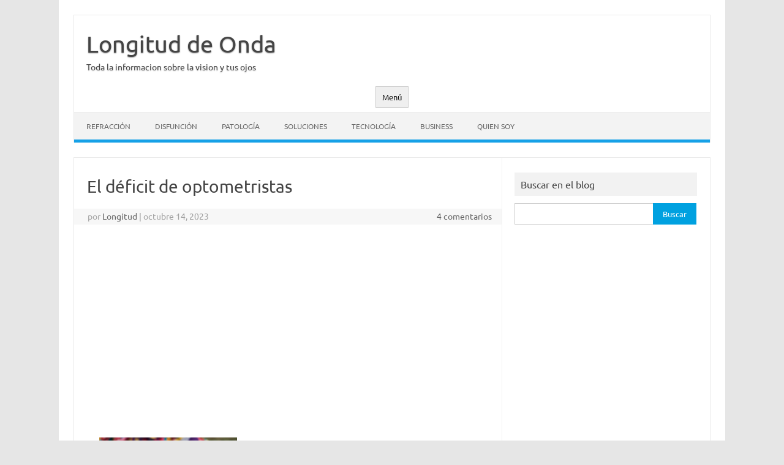

--- FILE ---
content_type: text/html; charset=utf-8
request_url: https://www.google.com/recaptcha/api2/aframe
body_size: 269
content:
<!DOCTYPE HTML><html><head><meta http-equiv="content-type" content="text/html; charset=UTF-8"></head><body><script nonce="yqDmTHzCDf9tPKivVVwQDw">/** Anti-fraud and anti-abuse applications only. See google.com/recaptcha */ try{var clients={'sodar':'https://pagead2.googlesyndication.com/pagead/sodar?'};window.addEventListener("message",function(a){try{if(a.source===window.parent){var b=JSON.parse(a.data);var c=clients[b['id']];if(c){var d=document.createElement('img');d.src=c+b['params']+'&rc='+(localStorage.getItem("rc::a")?sessionStorage.getItem("rc::b"):"");window.document.body.appendChild(d);sessionStorage.setItem("rc::e",parseInt(sessionStorage.getItem("rc::e")||0)+1);localStorage.setItem("rc::h",'1769726100214');}}}catch(b){}});window.parent.postMessage("_grecaptcha_ready", "*");}catch(b){}</script></body></html>